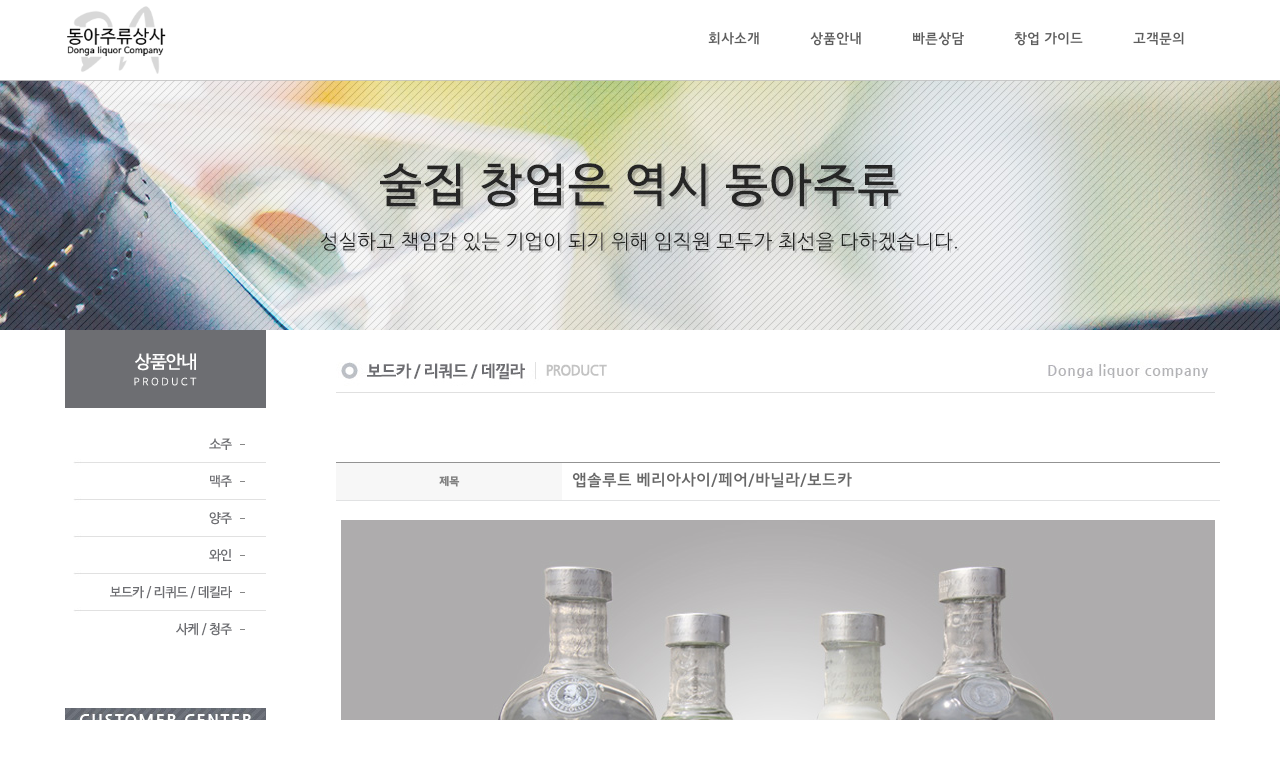

--- FILE ---
content_type: text/html
request_url: http://jjdonga.com/default/02/05.php?com_board_basic=read_form&com_board_idx=29&&com_board_search_code=&com_board_search_value1=&com_board_search_value2=&com_board_page=&&com_board_id=24&&com_board_id=24
body_size: 6247
content:
<!DOCTYPE html>
<html xmlns="http://www.w3.org/1999/xhtml" xml:lang="ko" lang="ko">
<head>
    <meta name="viewport" content="width=device-width, initial-scale=1"> 
    <meta http-equiv="X-UA-Compatible" content="IE=11">
    <meta http-equiv="Content-Type" content="text/html; charset=euc-kr">
    <meta http-equiv="imagetoolbar" content="no">
    <title>동아주류상사 ㅣ Donga liquor company</title>
    <link href="/default/inc/style.css" rel="stylesheet">
    <link href="../img/vdata/inc/s.slider.css" rel="stylesheet" />
    <link href="/default/inc/custom.css" rel="stylesheet">

</head>
<body>
<div id="vwrap">
<!--menu-->
<div id="vmw">
  <div class="inner">  
<div class="mobile_only ">
   <div class="open"></div>
   <div class="close"></div>
</div>


<ul class="mobile_menu">
 <li><img src="../img/section/logo.png" alt="로고" ></li>
 <li>
  <p class="sub_open1 sub_open">회사소개</p>
  <ul class="sub_mobile_menu1 sub_mobile_menu">
   <li><a href="../01/01.php">인사말</a></li>
   <li><a href="../01/02.php">오시는길</a></li>
  </ul>
 </li>
 <li>
  <p class="sub_open2 sub_open">상품안내</p>
  <ul class="sub_mobile_menu2 sub_mobile_menu">
   <li><a href="../02/01.php">소주</a></li>
   <li><a href="../02/02.php">맥주</a></li>
   <li><a href="../02/03.php">양주</a></li>
   <li><a href="../02/04.php">와인</a></li>
   <li><a href="../02/05.php">보드카/리쿼드/데낄라</a></li>
   <li><a href="../02/06.php">사케/청주</a></li>
  </ul>
 </li>
 <li><a href="../03/01.php">빠른상담</a></li>
 <li>
 <p class="sub_open3 sub_open">창업가이드</p>
  <ul class="sub_mobile_menu3
 sub_mobile_menu">
   <li><a href="../04/01.php">창업가이드</a></li>
   <li><a href="../04/02.php">신규가입자와 세금</a></li>
   <li><a href="../04/03.php">영업허가와 사업자등록</a></li>
  </ul>
 </li>
 <li><a href="../05/01.php">고객문의</a></li>
</ul>




   <h1 class="logo">
    <a href="../00/01.php">
     <img src="../img/section/logo.png" alt="로고" >
    </a>
   </h1>
    <!-----------gnb--------------->
     <div id="vmenu">
      <ul class="top_menu">
       <li>
        <a href="../01/01.php">회사소개</a>
        <ul class="sub">
         <li><a href="../01/01.php">인사말</a></li>
         <li><a href="../01/02.php">오시는길</a></li>
        </ul>
       </li>
       <li>
        <a href="../02/01.php">상품안내</a>
        <ul class="sub">
         <li><a href="../02/01.php">소주</a></li>
         <li><a href="../02/02.php">맥주</a></li>
         <li><a href="../02/03.php">양주</a></li>
         <li><a href="../02/04.php">와인</a></li>
         <li><a href="../02/05.php">보드카/리쿼드/데낄라</a></li>
         <li><a href="../02/06.php">사케/청주</a></li>
        </ul>
       </li>
       <li><a href="../03/01.php">빠른상담</a></li>
       <li>
         <a href="../04/01.php">창업 가이드</a>
        <ul class="sub">
         <li><a href="../04/01.php">창업 가이드</a></li>
         <li><a href="../04/02.php">신규사업자와 세금</a></li>
         <li><a href="../04/03.php">영업허가와 사업자등록</a></li>
        </ul>
       </li>
       <li><a href="../05/01.php">고객문의</a></li>
      </ul>
     </div>
   <!-----------gnb end--------------->
  </div>
</div>
<!--menu end-->
<!--visual-->
<div class="svisual">
    <ul class="bxslider">
        <li style=" background:url(../img/vdata/images/sv_01.jpg) no-repeat center 0;"></li>
    </ul>
</div>
<!--visual end-->
<!--content--->
<div id="sub_wrap"  class="sub_02">
<div id="sub_manu_wrap">
<h2 class="sub_manu"><img src="../img/vdata/images/btn_02.png" alt="" border="0" usemap="#sub_menu" >
  <map name="sub_menu" id="sub_menu">
    <area shape="rect" coords="9,276,191,310" href="06.php" target="_self" alt="" onFocus="this.blur()"; >
    <area shape="rect" coords="8,241,190,275" href="05.php" target="_self" alt="" onFocus="this.blur()"; >
    <area shape="rect" coords="23,204,189,239" href="04.php" target="_self" alt="" onFocus="this.blur()"; >
    <area shape="rect" coords="22,168,188,203" href="03.php" target="_self" alt="" onFocus="this.blur()"; >
    <area shape="rect" coords="20,133,186,168" href="02.php" target="_self" alt="" onFocus="this.blur()"; >
    <area shape="rect" coords="15,90,185,129" href="01.php" target="_self" alt="" onFocus="this.blur()";>
  </map>
</h2>
<div class="cs_sub"><img src="../img/vdata/images/cs_sub.jpg" alt=""></div>
</div>
<h3 class="sub_tt"><img src="../img/vdata/images/tt_0205.jpg" alt=""></h3>

<div class="sub_menu menu2">
<li><a href="../02/01.php">소주</a></li>
<li><a href="../02/02.php">맥주</a></li>
<li><a href="../02/03.php">양주</a></li>
</div>
<div class="sub_menu menu2">
<li><a href="../02/04.php">와인</a></li>
<li class="active"><a href="../02/05.php">보드카</a></li>
<li><a href="../02/06.php">사케</a></li>
</div>



<div id="board_content">
<ul>
<li><!-- 게시판 시작 -->
<link rel="StyleSheet" href="/bizdemo23388/inc/board/board_24.css" type="text/css">
<script language="javascript" src="/cjs/board.js?com_board_id=24&template=bizdemo23388"></script>
<table border="0" cellspacing="0" cellpadding="0" width="100%" bgcolor="#FFFFFF" background="">
 <tr>
  <!-- 목록 - 이미지(왼쪽) -->
  
  <!-- //목록 - 이미지(왼쪽)  -->
  <td valign='top'>
<div class="top_line"></div>
   <table border='0' cellpadding='0' cellspacing='0' width='100%' style='border-collapse:collapse' bordercolor='#e5e5e5' class="board view_product">
   <!-- 내용 -->
    <style type="text/css">p{margin:0}</style><meta http-equiv='Content-Type' content='text/html; charset=ks_c_5601-1987'>
<style type="text/css">
/*
   .board_bgcolor 테이블 제목 컬럼 스타일 지정
   .board_desc    테이블 제목 옆 내용 컬럼 스타일 지정
   $com_board.table_size :: 관리자가 지정한 전체 테이블 사이즈
   .board_description 콘텐츠 내용 스타일을 지정
*/
p{
    margin:0;
    padding:0;
}
.board_bgcolor
{
  /*width:107px;*/
  width:20%;
  text-align:center;
}
.board_desc
{
	padding:3 0 3 10;
	line-height:150%;
	/*width:-7px;*/
    width:80%;
	text-align:left;
	padding-left:5px;
}
.board_description
{
	    overflow:hidden;
        word-break:break-all;
}
#post_area{
	width:100%;
	padding:5px;
    word-spacing:0pt;
    word-break:break-all;
}
</style>
						<tr height="30">
				<td class="board_bgcolor">
									<font style="color:#818181;font-size:11px;font-weight:bold;">제목</font>
								</td>
				<td class="board_desc">
					                                                    앱솔루트 베리아사이/페어/바닐라/보드카
                                            				</td>
			</tr>
					<!-- 글 내용 -->
		<tr height="30">
			<td colspan="2" class="board_description" width="100%" height="100px">
				<div id="post_area">
					<br><img hspace="5" vspace="0" src="/bizdemo23388/component/board/board_24/u_image/29/20160402190300_627275523.jpg" style="width: 874px; height: 600px;"><br><br><br>
				</div>
				<script type="text/javascript">
				<!--
				/**
				 * 이미지 테이블크기와 맞쳐 재조정
				 */
				function resizeImage()
				{
					var img_max_width = 615;
                    var use_origin_img = 'Y';
                    if(use_origin_img == 'N') {
                        return;
                    }
					var imgObj = document.getElementById("post_area").getElementsByTagName("img");
					var osrc;
					for (i = 0; i<imgObj.length; i++)
					{
						/*pNode = imgObj[i].parentNode;
						var imgContainer = document.createElement("<div>");
						pNode.insertBefore(imgContainer, imgObj[i]);
						imgContainer.appendChild(imgObj[i]);
						osrc = imgObj[i].src;*/

						if(imgObj[i].width > img_max_width)
						{
							imgObj[i].style['width'] = img_max_width;
							imgObj[i].style['height'] = 'auto';
						}

                        if( imgObj[i].parentNode.tagName != "A" )
                        {
                            imgObj[i].style.cursor  = "pointer";
                            imgObj[i].onclick = function(){	showPicture(this);	}
                        }

						/*imgContainer.style.marginBottom = "0px";

													imgObj[i].style.cursor  = "pointer";
												// declare onclick event
						if( imgObj[i].parentNode.tagName == "div" )
						{
							if( imgObj[i].parentNode.parentNode.tagName == "A" )
							{
								imgObj[i].onclick = function()
								{
									if( this.parentNode.parentNode.target != "_blank" ){
										location.href = this.parentNode.parentNode.href;
									}
								};
							}
							else{
																imgObj[i].onclick = function(){	showPicture(this);	}
															}
						}
						else if( imgObj[i].parentNode.tagName != "A" )
						{
														imgObj[i].onclick = function(){	showPicture(this);	}
													}*/
					}

					document.getElementById("post_area").style.visibility = "visible";
				}

				/**
				 * 팝업 이미지
				 */
				 function showPicture(obj) {

				  var imgObj = new Image();
				  imgObj.src = obj.src;
				  var wopt = "scrollbars=yes,status=no,resizable=no";
				  wopt += ",width=" + imgObj.width;
				  wopt += ",height=" + imgObj.height;
				  var wbody = "<script language='javascript'>";
				  wbody += "function finalResize(){";
				  wbody += "  var oBody=document.body;";
				  wbody += "  var oImg=document.images[0];";
				  wbody += "  var xdiff=oImg.width-oBody.clientWidth;";
				  wbody += "  var ydiff=oImg.height-oBody.clientHeight-20;";
				  wbody += "  window.resizeBy(xdiff,ydiff);";
				  wbody += "}";
				  wbody += "</"+"script>";
				  wbody += "<body  oncontextmenu='return false' ondragstart='return false' onselectstart='return false' onLoad='finalResize()' style='margin:0;background:#000000' >";
				  wbody += "<a href='javascript:window.close()' oncontextmenu='return false'><img src='" + obj.src + "' border=0  alt=''></a>";
				  wbody += "</body>";
				  winResult = window.open("about:blank","",wopt);
				  winResult.document.open("text/html", "replace");
				  winResult.document.write(wbody);
				  winResult.document.close();
				  return;
				}

				/**
				 * 함수 실행
				 */
				window.onload = function()
				{
					resizeImage();
				}
			//-->
			</script>
			</td>
		</tr>
	



   <!-- //내용 -->
   </table>
   <table border='0' cellpadding='0' cellspacing='0' width='100%'>
    <tr><td height='20'></td></tr>
   </table>
   <!-- 게시물 평가 -->
   
   <!--// 게시물 평가 -->
   <!-- 댓글 쓰기 -->
   
   <!-- //댓글 쓰기 -->
   <!-- 댓글 목록 -->
   
   <!-- //댓글 목록 -->
   <table border='0' cellpadding='0' cellspacing='0' width='100%'>
    <tr><td><br></td></tr>
   </table>
   <table border='0' cellpadding='0' cellspacing='0' width='100%'>
    <tr><td height='1' bgcolor='#E5E5E5'></td></tr>
   </table>
   <table border='0' cellpadding='0' cellspacing='0' align='center' width='100%'>
    <tr>
     <td class='bbsnewf5' height='34' align='center' width='50%'>
     <!-- 목록 - 버튼 -->
      <!-- 이전 다음  -->
<table border='0' cellpadding='0' cellspacing='0' align='center' width='100%'>
<tr>
	<td class='bbsnewf5' height='34' align='left' width='50%' style="border:0px">
				    <a href="/default/02/05.php?&com_board_search_code=&com_board_search_value1=&com_board_search_value2=&com_board_page=&&com_board_id=24&"><img src="/bizdemo23388/img/component/board/board_24/list.gif" border='0' align='absmiddle' alt=''></a>
					</td>
</tr>
</table>
<!-- 이전 다움  -->
     <!-- //목록 - 버튼 -->
     </td>
     <td align='right' width='50%'>
       <!-- 추천하기 -->
        <!-- 수정하기 -->
       <!-- 삭제하기 -->
       <!-- 답글쓰기 -->
      <a href='javascript:alert("게시판 작성 권한이 없습니다.")' style='display:none'><img alt='' src='/bizdemo23388/img/component/board/board_24/write.gif' border='0' /></a> <!-- 글쓰기 -->
     </td>
    </tr>
   </table>
   <table width="100%"  border="0" cellspacing="0" cellpadding="0">
  <tr>
    <td height="40"></td>
  </tr>
</table>
  </td>
  <!-- 목록 - 이미지(오른쪽) -->
  
  <!-- //목록 - 이미지(오른쪽)  -->
 </tr>
</table>
<!-- 목록 - 리스트 -->

<div class="pc_only">
    <!-- 게시판 시작 -->
<link rel="StyleSheet" href="/bizdemo23388/inc/board/board_24.css" type="text/css">
<script language="javascript" src="/cjs/board.js?com_board_id=24&template=bizdemo23388"></script>

<table border="0" cellspacing="0" cellpadding="0" width="100%" bgcolor="#FFFFFF" background="">
 <tr>
  <td>
   <!-- 카테고리 -->
   
   <!-- //카테고리 -->

   <table border="0" cellpadding="0" cellspacing="0" style="border-collapse:collapse" width="100%" bordercolor="#E5E5E5" class="board">
   <!-- 내용 -->
    
	
		<!-- 갤러리형 -->


			<tr valign='top'>
				<td valign='bottom' align='center' width='33%' >
					<table border='0' cellpadding='0' cellspacing='0' width='100%'>
						<tr>

						
						
							<td valign="top" align="center" class='bbsnewf5' style='word-break:break-all;'><!-- overflow:auto; -->
							<table width="100%" border="0" cellspacing="0" cellpadding="0">
																<tr>
									<td valign="bottom" align="center">
																					<a href='/default/02/05.php?com_board_basic=read_form&com_board_idx=33&&com_board_search_code=&com_board_search_value1=&com_board_search_value2=&com_board_page=&&com_board_id=24&&com_board_id=24'><img alt='' src='/bizdemo23388/component/board/board_24/u_image/33/20160402201108_1986913757.jpg' width='255' height='175' border='0'></a>
																			</td>
								</tr>
																<tr>
									<td class="gallery_subject" style="text-align:center">
																			<a href='/default/02/05.php?com_board_basic=read_form&com_board_idx=33&&com_board_search_code=&com_board_search_value1=&com_board_search_value2=&com_board_page=&&com_board_id=24&&com_board_id=24'><span class='gallery_title'>크라켄</span>    </a><br>
																																													</td>
								</tr>
								<tr>
									<td class="gallery_etc" style="text-align:center;">
									 																		</td>
								</tr>
															</table>
							</td>

						
						</tr>
					</table>
				</td>

			
			
	
		<!-- 갤러리형 -->


			
				<td valign='bottom' align='center' width='33%' >
					<table border='0' cellpadding='0' cellspacing='0' width='100%'>
						<tr>

						
						
							<td valign="top" align="center" class='bbsnewf5' style='word-break:break-all;'><!-- overflow:auto; -->
							<table width="100%" border="0" cellspacing="0" cellpadding="0">
																<tr>
									<td valign="bottom" align="center">
																					<a href='/default/02/05.php?com_board_basic=read_form&com_board_idx=32&&com_board_search_code=&com_board_search_value1=&com_board_search_value2=&com_board_page=&&com_board_id=24&&com_board_id=24'><img alt='' src='/bizdemo23388/component/board/board_24/u_image/32/20160402200343_89308015.jpg' width='255' height='175' border='0'></a>
																			</td>
								</tr>
																<tr>
									<td class="gallery_subject" style="text-align:center">
																			<a href='/default/02/05.php?com_board_basic=read_form&com_board_idx=32&&com_board_search_code=&com_board_search_value1=&com_board_search_value2=&com_board_page=&&com_board_id=24&&com_board_id=24'><span class='gallery_title'>깔루아 12</span>    </a><br>
																																													</td>
								</tr>
								<tr>
									<td class="gallery_etc" style="text-align:center;">
									 																		</td>
								</tr>
															</table>
							</td>

						
						</tr>
					</table>
				</td>

			
			
	
		<!-- 갤러리형 -->


			
				<td valign='bottom' align='center' width='33%' >
					<table border='0' cellpadding='0' cellspacing='0' width='100%'>
						<tr>

						
						
							<td valign="top" align="center" class='bbsnewf5' style='word-break:break-all;'><!-- overflow:auto; -->
							<table width="100%" border="0" cellspacing="0" cellpadding="0">
																<tr>
									<td valign="bottom" align="center">
																					<a href='/default/02/05.php?com_board_basic=read_form&com_board_idx=31&&com_board_search_code=&com_board_search_value1=&com_board_search_value2=&com_board_page=&&com_board_id=24&&com_board_id=24'><img alt='' src='/bizdemo23388/component/board/board_24/u_image/31/20160402193755_1444485228.jpg' width='255' height='175' border='0'></a>
																			</td>
								</tr>
																<tr>
									<td class="gallery_subject" style="text-align:center">
																			<a href='/default/02/05.php?com_board_basic=read_form&com_board_idx=31&&com_board_search_code=&com_board_search_value1=&com_board_search_value2=&com_board_page=&&com_board_id=24&&com_board_id=24'><span class='gallery_title'>예거 마이스터</span>    </a><br>
																																													</td>
								</tr>
								<tr>
									<td class="gallery_etc" style="text-align:center;">
									 																		</td>
								</tr>
															</table>
							</td>

						
						</tr>
					</table>
				</td>

			</tr>
			
	
		<!-- 갤러리형 -->


			<tr valign='top'>
				<td valign='bottom' align='center' width='33%' >
					<table border='0' cellpadding='0' cellspacing='0' width='100%'>
						<tr>

						
						
							<td valign="top" align="center" class='bbsnewf5' style='word-break:break-all;'><!-- overflow:auto; -->
							<table width="100%" border="0" cellspacing="0" cellpadding="0">
																<tr>
									<td valign="bottom" align="center">
																					<a href='/default/02/05.php?com_board_basic=read_form&com_board_idx=30&&com_board_search_code=&com_board_search_value1=&com_board_search_value2=&com_board_page=&&com_board_id=24&&com_board_id=24'><img alt='' src='/bizdemo23388/component/board/board_24/u_image/30/20160402190905_843567694.jpg' width='255' height='175' border='0'></a>
																			</td>
								</tr>
																<tr>
									<td class="gallery_subject" style="text-align:center">
																			<a href='/default/02/05.php?com_board_basic=read_form&com_board_idx=30&&com_board_search_code=&com_board_search_value1=&com_board_search_value2=&com_board_page=&&com_board_id=24&&com_board_id=24'><span class='gallery_title'>엑스레이티드</span>    </a><br>
																																													</td>
								</tr>
								<tr>
									<td class="gallery_etc" style="text-align:center;">
									 																		</td>
								</tr>
															</table>
							</td>

						
						</tr>
					</table>
				</td>

			
			
	
		<!-- 갤러리형 -->


			
				<td valign='bottom' align='center' width='33%' >
					<table border='0' cellpadding='0' cellspacing='0' width='100%'>
						<tr>

						
						
							<td valign="top" align="center" class='bbsnewf5' style='word-break:break-all;'><!-- overflow:auto; -->
							<table width="100%" border="0" cellspacing="0" cellpadding="0">
																<tr>
									<td valign="bottom" align="center">
																					<a href='/default/02/05.php?com_board_basic=read_form&com_board_idx=29&&com_board_search_code=&com_board_search_value1=&com_board_search_value2=&com_board_page=&&com_board_id=24&&com_board_id=24'><img alt='' src='/bizdemo23388/component/board/board_24/u_image/29/20160402190300_627275523.jpg' width='255' height='175' border='0'></a>
																			</td>
								</tr>
																<tr>
									<td class="gallery_subject" style="text-align:center">
																			<a href='/default/02/05.php?com_board_basic=read_form&com_board_idx=29&&com_board_search_code=&com_board_search_value1=&com_board_search_value2=&com_board_page=&&com_board_id=24&&com_board_id=24'><span class='gallery_title'>앱솔루트 베리아사이/페어/바닐라/보드카</span>    </a><br>
																																													</td>
								</tr>
								<tr>
									<td class="gallery_etc" style="text-align:center;">
									 																		</td>
								</tr>
															</table>
							</td>

						
						</tr>
					</table>
				</td>

			
			
	
		<!-- 갤러리형 -->


			
				<td valign='bottom' align='center' width='33%' >
					<table border='0' cellpadding='0' cellspacing='0' width='100%'>
						<tr>

						
						
							<td valign="top" align="center" class='bbsnewf5' style='word-break:break-all;'><!-- overflow:auto; -->
							<table width="100%" border="0" cellspacing="0" cellpadding="0">
																<tr>
									<td valign="bottom" align="center">
																					<a href='/default/02/05.php?com_board_basic=read_form&com_board_idx=28&&com_board_search_code=&com_board_search_value1=&com_board_search_value2=&com_board_page=&&com_board_id=24&&com_board_id=24'><img alt='' src='/bizdemo23388/component/board/board_24/u_image/28/20160402185339_1781484185.jpg' width='255' height='175' border='0'></a>
																			</td>
								</tr>
																<tr>
									<td class="gallery_subject" style="text-align:center">
																			<a href='/default/02/05.php?com_board_basic=read_form&com_board_idx=28&&com_board_search_code=&com_board_search_value1=&com_board_search_value2=&com_board_page=&&com_board_id=24&&com_board_id=24'><span class='gallery_title'>스미노프 그린애플</span>    </a><br>
																																													</td>
								</tr>
								<tr>
									<td class="gallery_etc" style="text-align:center;">
									 																		</td>
								</tr>
															</table>
							</td>

						
						</tr>
					</table>
				</td>

			</tr>
			
	
		<!-- 갤러리형 -->


			<tr valign='top'>
				<td valign='bottom' align='center' width='33%' >
					<table border='0' cellpadding='0' cellspacing='0' width='100%'>
						<tr>

						
						
							<td valign="top" align="center" class='bbsnewf5' style='word-break:break-all;'><!-- overflow:auto; -->
							<table width="100%" border="0" cellspacing="0" cellpadding="0">
																<tr>
									<td valign="bottom" align="center">
																					<a href='/default/02/05.php?com_board_basic=read_form&com_board_idx=27&&com_board_search_code=&com_board_search_value1=&com_board_search_value2=&com_board_page=&&com_board_id=24&&com_board_id=24'><img alt='' src='/bizdemo23388/component/board/board_24/u_image/27/20160402184859_332460527.jpg' width='255' height='175' border='0'></a>
																			</td>
								</tr>
																<tr>
									<td class="gallery_subject" style="text-align:center">
																			<a href='/default/02/05.php?com_board_basic=read_form&com_board_idx=27&&com_board_search_code=&com_board_search_value1=&com_board_search_value2=&com_board_page=&&com_board_id=24&&com_board_id=24'><span class='gallery_title'>봄베이 사파이어</span>    </a><br>
																																													</td>
								</tr>
								<tr>
									<td class="gallery_etc" style="text-align:center;">
									 																		</td>
								</tr>
															</table>
							</td>

						
						</tr>
					</table>
				</td>

			
			
	
		<!-- 갤러리형 -->


			
				<td valign='bottom' align='center' width='33%' >
					<table border='0' cellpadding='0' cellspacing='0' width='100%'>
						<tr>

						
						
							<td valign="top" align="center" class='bbsnewf5' style='word-break:break-all;'><!-- overflow:auto; -->
							<table width="100%" border="0" cellspacing="0" cellpadding="0">
																<tr>
									<td valign="bottom" align="center">
																					<a href='/default/02/05.php?com_board_basic=read_form&com_board_idx=26&&com_board_search_code=&com_board_search_value1=&com_board_search_value2=&com_board_page=&&com_board_id=24&&com_board_id=24'><img alt='' src='/bizdemo23388/component/board/board_24/u_image/26/20160402183345_1066734503.jpg' width='255' height='175' border='0'></a>
																			</td>
								</tr>
																<tr>
									<td class="gallery_subject" style="text-align:center">
																			<a href='/default/02/05.php?com_board_basic=read_form&com_board_idx=26&&com_board_search_code=&com_board_search_value1=&com_board_search_value2=&com_board_page=&&com_board_id=24&&com_board_id=24'><span class='gallery_title'>바카디 리몬/빅애플/피치레드</span>    </a><br>
																																													</td>
								</tr>
								<tr>
									<td class="gallery_etc" style="text-align:center;">
									 																		</td>
								</tr>
															</table>
							</td>

						
						</tr>
					</table>
				</td>

			
			
	
		<!-- 갤러리형 -->


			
				<td valign='bottom' align='center' width='33%' >
					<table border='0' cellpadding='0' cellspacing='0' width='100%'>
						<tr>

						
						
							<td valign="top" align="center" class='bbsnewf5' style='word-break:break-all;'><!-- overflow:auto; -->
							<table width="100%" border="0" cellspacing="0" cellpadding="0">
																<tr>
									<td valign="bottom" align="center">
																					<a href='/default/02/05.php?com_board_basic=read_form&com_board_idx=25&&com_board_search_code=&com_board_search_value1=&com_board_search_value2=&com_board_page=&&com_board_id=24&&com_board_id=24'><img alt='' src='/bizdemo23388/component/board/board_24/u_image/25/20160402183316_303345948.jpg' width='255' height='175' border='0'></a>
																			</td>
								</tr>
																<tr>
									<td class="gallery_subject" style="text-align:center">
																			<a href='/default/02/05.php?com_board_basic=read_form&com_board_idx=25&&com_board_search_code=&com_board_search_value1=&com_board_search_value2=&com_board_page=&&com_board_id=24&&com_board_id=24'><span class='gallery_title'>바카디 12</span>    </a><br>
																																													</td>
								</tr>
								<tr>
									<td class="gallery_etc" style="text-align:center;">
									 																		</td>
								</tr>
															</table>
							</td>

						
						</tr>
					</table>
				</td>

			</tr>
			</table>








<table border='0' cellpadding='0' cellspacing='0' width='100%'>
   <!-- //내용 -->
   </table>

   <!-- 페이징 -->
   <table border="0" cellpadding="0" cellspacing="0" align="center" width="100%">
    <tr>
     <td width='62'></td>
     <td height="34" align="center" class="paging">
      &nbsp;&nbsp;<b>1</b>&nbsp;&nbsp;&nbsp;<a href='/default/02/05.php?&com_board_search_code=&com_board_search_value1=&com_board_search_value2=&com_board_page=&&com_board_id=24&&com_board_category_code=&com_board_search_code=&com_board_search_value1=&com_board_search_value2=&com_board_page=2'>2</a>&nbsp;&nbsp;&nbsp;<a href='/default/02/05.php?&com_board_search_code=&com_board_search_value1=&com_board_search_value2=&com_board_page=&&com_board_id=24&&com_board_category_code=&com_board_search_code=&com_board_search_value1=&com_board_search_value2=&com_board_page=3'>3</a>&nbsp;
     </td>
     <td width='62' align='right'>
     <!-- 글쓰기 -->
      
     <!-- //글쓰기 -->
     </td>
    </tr>
    <tr><td colspan='3' height='1' bgcolor="#E5E5E5"></td></tr>
    <tr><td colspan='3' height='15' ></td></tr>
   </table>
   <!-- //페이징 -->

   <!-- 검색 -->
   <div id="ext_search" style="text-align:left">
<div id="ext_search" style="text-align:left">
	<table id="search_table" border="0" cellspacing="0" cellpadding="2">
	<form name='com_board_search' method='post' action='/default/02/05.php?com_board_category_code=&&' onsubmit="return FormCheck.init('com_board_search')">
	  <tr>
		<td class="est_cate_cell">
			<select title="select" name='com_board_search_code' class="cateform" align='absmiddle' onchange='sel_search();'>
				<option value='subject' >제목</option><option value='description' >내용</option>
			</select>
		</td>
		<td class="est_keyword_cell">
			<div id='search_display1' style='display:block;'>
				<input title="input" alt="" type='text' class="keywordform" align='absmiddle' name='com_board_search_value' chk="y" msg="검색어" kind="" />
			</div>
			<div id='search_display2' style='display:none;'>
				<input title="input" alt="" type='text' class="dateform" align='absmiddle' name='com_board_search_value1' value='2026-01-28' />&nbsp;~&nbsp;
				<input title="input" alt="" type='text' class="dateform" align='absmiddle' name='com_board_search_value2' value='2026-01-28' />
			</div>
		</td>
		<td class="est_btn_cell">
			<input title="input" alt="" type='image' src='/bizdemo23388/img/component/board/board_24/search.gif' border='0' align='absmiddle'>
		</td>
	  </tr>
	</form>
	</table>
</div>
<!-- 검색 자바스크립트 구문 시작 -->

<!-- 검색 자바스크립트 구문 끝 -->
   <!-- //검색 -->
  </td>
 </tr>
</table>
<!-- 게시판 끝 -->

</div>
<!-- //목록 - 리스트  -->
<!-- 슬라이드 -->

<!-- // 슬라이드 -->
<!-- 게시판 끝 --></li>
<li class="b_height"></li>
</ul>
</div>
</div>
<!--content end--->
<!--footer-->
<div id="vfooter">
<a href="../member/login.php" target="_self" class="admin"><span class="frd"><img src="../img/section/hd_ico4_o.png"></span>관리자</a>



    <img src="../img/vdata/images/copy.jpg" border="0" usemap="#social" alt="">
<map name="social" id="social">
  <area shape="rect" coords="128,118,293,142" href="../02/06.php" target="_self" alt="" onFocus="this.blur()" ;>
  <area shape="rect" coords="127,95,292,119" href="../02/05.php" target="_self" alt="" onFocus="this.blur()" ;>
  <area shape="rect" coords="252,69,292,94" href="../02/04.php" target="_self" alt="" onFocus="this.blur()" ;>
  <area shape="rect" coords="210,68,250,93" href="../02/03.php" target="_self" alt="" onFocus="this.blur()" ;>
<area shape="rect" coords="622,33,696,57" href="../05/01.php" target="_self" alt="" onFocus="this.blur()" ;>
<area shape="rect" coords="481,32,569,56" href="../04/01.php" target="_self" alt="" onFocus="this.blur()" ;>
<area shape="rect" coords="331,32,456,57" href="../03/01.php" target="_self" alt="" onFocus="this.blur()" ;>
<area shape="rect" coords="174,30,248,54" href="../02/01.php" target="_self" alt="" onFocus="this.blur()" ;>
<area shape="rect" coords="8,33,82,57" href="../01/01.php" target="_self" alt="" onFocus="this.blur()" ;>
<area shape="rect" coords="616,70,690,94" href="../05/01.php" target="_self" alt="" onFocus="this.blur()" ;>
<area shape="rect" coords="483,71,571,95" href="../04/01.php" target="_self" alt="" onFocus="this.blur()" ;>
<area shape="rect" coords="328,69,446,96" href="../03/01.php" target="_self" alt="" onFocus="this.blur()" ;>
<area shape="rect" coords="171,68,211,93" href="../02/02.php" target="_self" alt="" onFocus="this.blur()" ;>
<area shape="rect" coords="122,69,171,92" href="../02/01.php" target="_self" alt="" onFocus="this.blur()" ;>
<area shape="rect" coords="10,96,84,120" href="../01/02.php" target="_self" alt="" onFocus="this.blur()" ;>
<area shape="rect" coords="11,69,85,93" href="../01/01.php" target="_self" alt="" onFocus="this.blur()" ;>
</map></div>
</div>

<div class="mobile_ft mobile">
<div class="address">
 <dl>
  <dt>회사명</dt>
  <dd><span>회사명</span>(유) 동아주류상사</dd>
 </dl>
 <dl>
  <dt>대표이사</dt>
  <dd><span>대표</span>류인</dd>
 </dl>
 <dl>
  <dt>대표전화</dt>
  <dd><span>대표전화</span>063-284-3159(7087)</dd>
 </dl>
 <dl>
  <dt>사업자등록번호</dt>
  <dd><span>사업자등록번호</span>402-81-01806</dd>
 </dl>
 <dl>
  <dt>주소</dt>
  <dd><span>주소</span>전북 전주시 완산구 장교마을길 43-5(평화동 3가 743-1)</dd>
 </dl>
</div>
<div class="copy">COPYRIGHT(C)2016 Donga liquor company. ALL RIGHT RESERVED</div>
</div>

<script type='text/javascript' src='http://code.jquery.com/jquery-1.8.0.min.js'></script>
<script src="../img/vdata/inc/slider.js"></script>
<script src="../img/vdata/inc/vjs.js"></script>
<script src="../inc/mobile.js"></script>
</body>
</html>
<!--footer end-->
<script language="javascript" type="text/javascript" src="/cjs/javascript.lib.js?date=1721110582"></script>

<script language="javascript" src="/cjs/board.js"></script>

            <script type="text/javascript">
            var JsHost = (("https:" == document.location.protocol) ? "https://" : "http://");
            var sTime = new Date().getTime();
            document.write(unescape("%3Cscript id='log_script' src='" + JsHost + "blg-jsk.cafe24.com/weblog.js?uid=andero01&t=" + sTime + "' type='text/javascript'%3E%3C/script%3E"));
            </script>
        

--- FILE ---
content_type: text/html
request_url: http://jjdonga.com/default/img/vdata/inc/vjs.js
body_size: 406
content:
 $(document).ready(function() {
     var slider = $('.bxslider').bxSlider({
         mode: 'fade',
         auto: true,
         onSlideAfter: function($slideElement, oldIndex, newIndex) {
             slider.startAuto();
         }
     });
 });


 function bluring() {
     if (event.srcElement.tagName == "A" || event.srcElement.tagName == "IMG") document.body.focus();
 }
 document.onfocusin = bluring;

--- FILE ---
content_type: text/html
request_url: http://jjdonga.com/default/inc/mobile.js
body_size: 448
content:
$( ".open" ).click(function() {
  $( ".mobile_menu" ).first().show( "fast", function showNext() {
    $( this ).next( ".mobile_menu" ).show( "fast", showNext );
    $(".inner .mobile_only").addClass("active");
    $("html").css({
     "overflow" : "hidden"
    });
  });
});
 
$( ".close" ).click(function() {
 $( ".mobile_menu" ).hide("fast");
 $(".inner .mobile_only").removeClass("active");
    $("html").css({
     "overflow" : "auto"
    });
});

$("p.sub_open1").click(function() {
 if ( $("p.sub_open1, li ul.sub_mobile_menu1").hasClass("active") ) {
        $("p.sub_open1, li ul.sub_mobile_menu1").removeClass("active"); 
    } else {
        $("p.sub_open1, li ul.sub_mobile_menu1").addClass("active"); //Add "active" class to selected tab
 }
});
$("p.sub_open2").click(function() {
 if ( $("p.sub_open2, li ul.sub_mobile_menu2").hasClass("active") ) {
        $("p.sub_open2, li ul.sub_mobile_menu2").removeClass("active"); 
    } else {
        $("p.sub_open2, li ul.sub_mobile_menu2").addClass("active"); //Add "active" class to selected tab
 }
});
$("p.sub_open3").click(function() {
 if ( $("p.sub_open3, li ul.sub_mobile_menu3").hasClass("active") ) {
        $("p.sub_open3, li ul.sub_mobile_menu3").removeClass("active"); 
    } else {
        $("p.sub_open3, li ul.sub_mobile_menu3").addClass("active"); //Add "active" class to selected tab
 }
});

    $(".click_top").on("click",function(e){
            $( 'html, body' ).stop().animate( { scrollTop : 0 }, 500 );
            return false
        });

--- FILE ---
content_type: text/css
request_url: http://jjdonga.com/default/inc/style.css
body_size: 3989
content:
@import url(http://fonts.googleapis.com/earlyaccess/jejugothic.css);
* {padding:0;margin:0; font-family: 'Jeju Gothic', sans-serif;}
html { overflow-y:scroll; }

body{background-image:url(../img/vdata/images/bg_color.jpg)}

body,th,td,textarea{ line-height:14px;}
img,fieldset{ border:0;}
li{ list-style:none;}
select,input{ font-family:verdana,'Apple Gothic',Arial;color:#000000;font-size:1.00em;}
address,em{ font-style:normal;}
button{ border:none;background:none;cursor:pointer;}
hr,legend{ display:none;}
p,h1,h2,h3,h4,h5,h6,form,input,ul,li,dl,dt,dd {margin:0;padding:0;}
a img {vertical-align:top;}
a:link{font-size:12px;color:#787878;text-decoration:none;}
a:visited{font-size:12px;color:#787878;text-decoration:none;}
a:hover{font-size:12px;color:#787878;text-decoration:none;}



/* visualplan */

#vwrap{padding-top:80px;}


#vmw{margin:0 auto; width:100%; height:80px; position:fixed; top:0;  z-index: 9999; background:rgba(255,255,255,0.8); border-bottom:1px solid rgba(0,0,0,0.2);}
#vmw .inner{width:1150px; margin:0 auto; position:relative;}
#vfooter{width:100%; height:172px;position:relative; text-align:center;background:url(../img/vdata/images/bg_ct_03.jpg) repeat-x; clear:both; font-size:0;}


/* 메인 컨텐츠 */

#m_cts_wrap0{margin:0 auto; width:1150px; height:53px; position:relative;}

#m_cts_wrap1{margin:0 auto; width:1150px; height:195px; position:relative;}
#mcb_n{float:left; width:330px; height:165px; padding-right:43px;}
#mcb_n li.ct{margin-top:16px;}

#mcb_g{float:left; width:906px; height:165px; padding-right:43px;}
#mcb_g li.ct{margin-top:17px;}

#mcb_cs{float:left; width:201px; height:165px;}

#m_cts_wrap2{margin:0 auto; width:1150px; height:365px; position:relative;}

/* --------- */

#sub_wrap{margin:0 auto; width:1150px;position:relative;}
#sub_manu_wrap{float:left; width:201px; padding:0 70px 0 0}
#cs_sub{float:left; width:201px;}

#sub_content{float:left; width:879px;text-align:center;position:relative;}
#sub_content li.b_height{display:block; height:70px;}

#board_content{float:left; width:879px;position:relative;}
#board_content li.b_height{display:block; height:70px;}


.logo{ float:left; width:120px;}
.logo img{height:70px;  margin-top: 5px;}
.mvisual{width:100%; height:522px; overflow:hidden; background-color:#333333; min-width:1150px; border-top:1px solid #d4d4d4;}
.svisual{width:100%; height:250px; overflow:hidden; background-color:#333333; min-width:1150px;}
.vtb{}
.sub_manu{float:left;}
.sub_tt{float:left;width:850px; height:132px; padding:0 0 0 0 }


/* menu */

#vmenu {float:right; margin:15px 0 0;}
ul.top_menu {position: relative;float: left;}
ul.top_menu a {display: block;}
ul.top_menu>li{float: left; position: relative; margin:0 5px; line-height:50px; padding:0 25px 15px 15px;}
ul.top_menu li a{display: block; font-size:14px; color:#5d5d5d;}
ul.top_menu li:hover>a{color:#ff4800;}
ul.top_menu li ul.sub {position: absolute;margin:0;left: 0;display:none;overflow: hidden; width:160px; top:65px; padding:5px; background:rgba(255,255,255,0.7); z-index:1;}
ul.top_menu li:hover ul.sub{display:block;} 
ul.top_menu li ul.sub li {background: transparent;padding: 0 0 0 0;  line-height:40px; border-bottom:1px solid rgba(0,0,0,0.1);  padding: 0 10px;}
ul.top_menu li ul.sub li:last-child{border-bottom:0;}
ul.top_menu li ul.sub li a {position: relative;top: 0;left: 0;padding: 0;display: block;}
ul.top_menu{zoom: 1;}
ul.top_menu:after{height: 0;visibility: hidden;content: ".";display: block;clear: both;}


/* --------- */



#wrap{width:100%;position:relative;text-align:center;}
#content_wrap{width:1114px;padding:0;position:relative;text-align:left;margin:0 auto;}
#content_wrap{*zoom:1;clear:both;}
#content_wrap:after{content:"";display:block;clear:both;}
.visual_area{height:149px;}
.side_nav{float:left;text-align:left;width:198px;margin:0 0 0 85px;_display:inline;}
.side_nav h2{margin:17px 0 0 0;border-bottom:3px solid #45abd7;height:54px;}
#footer_wrap{position:relative;width:100%;height:85px;position:relative;}
.content_footer{width:970px;position:relative;text-align:left;margin:0 auto;}
#topmenu{width:970px;height:85px;position:relative;text-align:left;margin:0 auto;}
#topmenu h1{position:absolute;margin:29px 0 0 10px;}
#topmenu .global_menu{position:absolute;right:0;top:14px;overflow:hidden;padding-right:30px;}
#topmenu .global_menu a{padding:0 3px 0 6px;margin-left:-1px;}
#topmenu .main_menu{position:absolute;left:214px;top:29px;vertical-align:top;padding:5px 0 0 29px;width:727px;height:56px;}
#topmenu .main_menu a{display:inline-block;vertical-align:top;}
#topmenu .main_menu .fst{width:139px;}
#topmenu .main_menu .snd{width:186px;}
#topmenu .main_menu .trd{width:135px;}
#topmenu .main_menu .fth{width:143px;}
#topmenu .main_menu .last{width:74px;}
#topmenu .sub_menu{position:absolute;top:60px;left:244px;height:22px;padding:0 11px 0 0;background:#2ba7dc;}
#topmenu .sub_menu a{position:relative;display:inline-block;margin:5px 0 0 0;padding:0 0 0 9px;vertical-align:top;}
#topmenu .company{top:60px;left:252px;}
#topmenu .business{top:60px;left:400px;}
#topmenu .products{top:60px;left:590px;}
#topmenu .customer{top:60px;left:687px;}
#topmenu .recruit{top:60px;left:773px;}
.content_footer {vertical-align:top;}
.content_footer .footer_logo{position:relative;top:18px;}
.content_footer .personal_link{position:relative;top:-22px;left:149px;}
.content_footer .address{position:relative;top:-11px;left:149px;}
.content_footer .family_site{position:absolute;right:0;margin:-55px 0 0 0;cursor:pointer;}
.content_footer .famliy_site_link{display:none;position:absolute;right:0;margin:-36px 0 0 0;width:126px;height:50px;border:1px solid #efefef;overflow-x:hidden;overflow-y:scroll;}
.content_footer .famliy_site_link a{display:inline-block;width:116px;text-decoration:none;padding:3px 0 0 10px;font-size:11px;font-family:dotum;}
.content_footer .famliy_site_link a:hover{background:#dedede;}
.content_footer .famliy_site_link{scrollbar-3dlight-color:#b4b4b4;scrollbar-arrow-color:#333333;scrollbar-base-color:#eeeeee;scrollbar-darkshadow-color:#ffffff;scrollbar-face-color:#eeeeee;scrollbar-highlight-color:#ffffff;scrollbar-shadow-color:#b4b4b4;}
.banner{padding:20px 0 0 0;}
.banner img{margin-bottom:10px;}
.content{float:left;width:696px;margin:0 10px 0 31px;padding:0 0 60px 0;}
.history{font-size:11px;font-family:dotum;color:#999999;margin:27px 0 0 0;text-align:right;}
.history img{vertical-align:-1px;}
.history .current{display:inline-block;color:#666666;padding:0 0 0 8px;}
.content h3{margin:0;height:43px;}
.content .whole_content{padding:40px 0 0 0;}
.quick{float:left;margin:68px 0 0 19px;}
.table_caption{width:100%;*zoom:1;clear:both;margin-bottom:4px;}
.table_caption:after{clear:both;content:"";display:block;}
.table_caption .title{float:left;}
.table_caption .per{float:right;font-size:11px;font-family:dotum;color:#666666;}
.table_caption.tab img {margin-right:1px;}
.table_01{width:100%;}
.table_01 th{border-top:3px solid #3caede;border-bottom:1px solid #7bbfdc; padding:7px 0 6px; font:bold 12px/1.3em verdana,'Apple Gothic',Arial; color:#3695be; text-align:center;}
.table_01 td{border-right:1px solid #d7e8ef;border-bottom:1px solid #d7e8ef;height:26px;font-size:12px;font-family:dotum;color:#666666;text-align:center;padding-top:5px;padding-bottom:5px;line-height:17px;}
.table_01 td.last {border-right:0}
.table_01 td.sub_title{background:#f8f8f8;}
.table_01 .left{text-align:left;padding-left:10px;}
.partners{padding:0;margin:43px 0 0 0;}
.partners table {margin-left:220px;}
.partners td{text-align:center;font-size:11px;font-family:dotum;color:#787878;width:157px;height:109px;vertical-align:top;}
.product{border-top:2px solid #45abd7;border-bottom:2px solid #45abd7;}
.product th {width:211px;text-align:left;padding:10px 0 10px 0;border-bottom:1px solid #e1ecf1;}
.product th img {border:4px solid #e1e3d8;}
.product td {vertical-align:top;padding:10px 0 10px 0;border-bottom:1px solid #e1ecf1;}
.product .title {font-weight:bold;font-size:13px;color:#333333;border-bottom:1px solid #45abd7;height:19px;}
.product .information {font-size:12px;font-family:dotum;color:#757575;line-height:17px;padding:10px 0 0 0;}
.product .last{border-bottom:0;}
.agreement_tle {float:left; margin:39px 25px 0 0;}
.agreement_list {list-style:none; float:left; width:446px; height:186px; margin:39px 0 0 0;}
.agreement_list p {float:left;width:210px;}
.agreement_list p img {margin-bottom:7px;}
.agreement {}
.agreement th {text-align:left;width:183px;vertical-align:top;}
.agreement td {font-size:11px;font-family:dotum;color:#787878;padding:0 0 29px 0;}
.sitemap{width:100%;}
.sitemap p{margin-bottom:2px;}
.sitemap td{vertical-align:top;}
.sitemap dl {width:141px;}
.sitemap dt {border-top:1px solid #ebebeb;padding:5px 0 5px 0;}
.sitemap .first {border-top:0;}
.sitemap dt a{font-family:dotum;font-size:12px;color:#333333;}
.sitemap dd {padding:0 0 5px 0;}
.sitemap .last{border-bottom:1px solid #ebebeb;}
.sitemap dd a{font-size:11px;font-family:dotum;color:#888888;}
}
/* 2011.12.22 */
.table_product    { width:100%; table-layout:fixed; border-top:2px #45abd7 solid; border-bottom:2px #45abd7 solid; }
.table_product td   { padding:10px 0; border-bottom:1px #e1ecf1 solid; font:12px/1.4em verdana,'Apple Gothic',Arial; color:#666; vertical-align:top; }
.table_product .tle   { padding:5px 0; font:bold 14px/1.3em verdana,'Apple Gothic',Arial; color:#222; border-bottom:1px #45abd7 solid; }
.table_product .txt   { display:block; height:62px; margin-top:8px; }
.item_border { border:4px #e1e3d8 solid; }
.mtle_01  { padding:0 0 0 20px; height:21px !important; margin:30px 0 0 0 !important; font:bold 13px/1.3em dotum; color:#222; }
.line_001  { padding-top:2px; }
.txt_001  { font:12px/1.4em dotum; color:#666; }
.list_01 li  { padding:0 0 2px 8px; font:12px/1.3em dotum; color:#666; }
.dbp   { height:180px; padding:0 0 0 240px; margin-top:30px; line-height:1.4em; color:#666; }
.dbp a  { display:inline-block; padding:3px 0; width:210px; font:bold 11px/1.2em dotum; letter-spacing:-1px; color:#555; }
.dbp a:hover  { font:bold 11px/1.2em dotum; text-decoration:none; color:#ff6600; }
.dbp_table  { width:100%; table-layout:fixed; }
.dbp_table th { vertical-align:top; text-align:left; font:bold 12px/1.4em verdana,'Apple Gothic',Arial; color:#2499d4; padding-bottom:25px; }
.dbp_table td { vertical-align:top; font:11px/1.4em dotum; color:#777; padding:0 0 25px 15px; }
.login_box    { border:1px #ebebeb solid; padding:40px 140px; text-align:center; margin-top:20px; font:12px/1.5em dotum; color:#555; }
.login_box .txt_01  { text-align:right; padding-right:10px; font:bold 12px/1.0em dotum; }
.login_box .box  { border:1px #cdcdcd solid; padding:2px 4px 0; height:19px; *height:21px; width:100%; background-color:#f6f6f6; }
.login_box .find   { border-top:1px #eaeaea solid; margin-top:25px; padding:25px 44px 0; text-align:right; font:11px/1.2em dotum; color:#777; }




.bxslider{position:relative;}
.bxslider .bx_inner{text-align:center; display:inline-block; position:absolute; top:50%; margin-top:-88px;}
.bxslider li h1{line-height:normal; font-size:18px; margin-bottom:50px; color:#fff;}
.bxslider li h2{line-height:normal;  font-size:50px; font-weight:normal; color:#fff; margin-bottom:20px; text-shadow:5px 5px 10px rgba(255,255,255,0.3);}
.bxslider li h3{line-height:20px;  font-size:15px; font-weight:normal; color:#fff;}

.bxslider li:nth-child(1) .bx_inner{right:13%;}
.bxslider li:nth-child(2) .bx_inner{left:13%;}


.box{position:relative;}
.box span.t{position:absolute; content:''; width:0%; height:20px; background:#ff4800; top:0; left:0; 
transition:.2s ease; -webkit-transition:.2s ease; -moz-transition:.2s ease; -webkit-transition-delay: .6s; -moz-transition-delay: .6s; transition-delay: .6s
}
.box:hover span.t{width:100%; transition-delay: .0s; -webkit-transition-delay: .0s ; -moz-transition-delay: .0s;}

.box span.r{position:absolute; content:''; width:20px; height:0%; background:#ff4800; top:0px; right:0; 
transition:.2s ease; -webkit-transition:.2s ease; -moz-transition:.2s ease; -webkit-transition-delay: .4s; -moz-transition-delay: .4s; transition-delay: .4s
}
.box:hover span.r{height:100%; -webkit-transition-delay: .2s; -moz-transition-delay: .2s; transition-delay: .2s}

.box span.b{position:absolute; content:''; width:0%; height:20px; background:#ff4800; bottom:0; right:0px; 
transition:.2s ease; -webkit-transition:.2s ease; -moz-transition:.2s ease; -webkit-transition-delay: .2s; -moz-transition-delay: .2s; transition-delay: .2s
}
.box:hover span.b{width:100%; -webkit-transition-delay: .4s; -moz-transition-delay: .4s; transition-delay: .4s}

.box span.l{position:absolute; content:''; width:20px; height:0px; background:#ff4800; bottom:0px; left:0; 
transition:.2s ease; -webkit-transition:.2s ease; -moz-transition:.2s ease; -webkit-transition-delay: .0s; -moz-transition-delay: .0s; transition-delay: .0s
}
.box:hover span.l{height:100%; -webkit-transition-delay: .6s; -moz-transition-delay: .6s; transition-delay: .6s}



.box a{position:relative; z-index:2;}



#section1{font-size:0; margin-top:2px; width:95%; margin: 0 auto;}
#section1 .box{width:calc(50% - 1px); height:300px; background:#ddd; display:inline-block; font-size:10px; text-align:center;}
#section1 .box a{display:block; width:100%; height:100%;}
#section1 .box.right{margin-left:1px; background:url("../img/section/section2_right.png") no-repeat center; background-size:cover;}
#section1 .box.left{margin-right:1px; background:url("../img/section/section2_left.png") no-repeat center; background-size:cover;}
#section1 .box h1{color:#fff; line-height:normal; font-size: 30px; font-weight:normal;  padding-top:125px; margin:0 0 10px;}
#section1 .box p{color:#fff; line-height:normal; font-size: 15px; font-weight:normal;}


#section2{margin:0 auto 60px;}
#section2 h1{text-align:center; margin:40px auto; font-size:16px; color:#333;}
#section2 #main_banner .carousel-inner{width:1260px; margin:0 auto;}

#section3{font-size:0; margin-top:2px; width:95%; margin:0 auto; border-bottom:2px solid #bbb;}
#section3 .box{width:calc(50% - 1px); display:inline-block; font-size:10px; text-align:left;}
#section3 .box a{display:block; width:80%; margin:35px auto; background:url(../img/section/arrow_r.png) no-repeat center right; background-size:8px;}
#section3 .box.right{border-left:1px solid #ddd }
#section3 .box.left{margin-right:1px;}
#section3 .box h1{color:#09631d; line-height:normal; font-size: 20px; font-weight:normal; display:inline-block; margin-right:10px;}
#section3 .box p{color:#bdbdbd; line-height:normal; font-size: 15px; font-weight:normal; display:inline-block; border-left: 1px solid #a9a9a9; padding-left: 10px; position: relative; top: -2px;}
#section3 .box a:hover h1{color:#ff4800;}


#section4{font-size:0; margin-top:2px; width:95%; margin:0 auto 40px; }
#section4 .box{width:33.3333%; height:400px; background:#ddd; display:inline-block; font-size:10px; text-align:center;}
#section4 .box a{display:block; width:calc(100% - 40px); height:calc(100% - 40px); margin:20px; auto 0;}
#section4 .box.center a{display:block; width:calc(100% - 40px); height:calc(100% - 40px); margin:20px; auto 0; background:rgba(255,255,255,0.9);}

#section4 .box.right{ background:url("../img/section/section4_right.png") no-repeat center; background-size:cover;}
#section4 .box.left{background:url("../img/section/section4_left.png") no-repeat center; background-size:cover;}
#section4 .box h1{color:#eee; line-height:normal; font-size: 14px; font-weight:normal; border-top:1px solid #fff; border-bottom:1px solid #fff; padding:5px 0; margin:120px 0 25px; display:inline-block;}
#section4 .box p{color:#fff; line-height:normal; font-size: 30px; font-weight:normal;}
#section4 .box.center h1{color:#09631d; border-top:1px solid #09631d; border-bottom:1px solid #09631d;}
#section4 .box.center p{color:#333;}
#section4 .box.center{background:url("../img/section/section4_center.png") no-repeat center; background-size:cover;}

.admin{position:absolute; bottom:10px; right:10px; display:block; color:#777;}
.admin:hover{color:#ff4800;}



.bx-controls{display:none;}

--- FILE ---
content_type: text/css
request_url: http://jjdonga.com/default/inc/custom.css
body_size: 1802
content:
.mobile, .mobile_only, .mobile_menu, #mobile_wrap {display:none;}
.sub_menu {display:none;}
@media (max-width:430px) {
.mobile{display:block;}
.sub_menu {display:block;}

#vmw{height:65px;  background: rgba(255,255,255,0.9);}
#vmw .inner{width:100%;}
.logo{float:none; margin:0 auto; text-align:center;}
.logo img{height:50px; margin-top: 7px; margin-bottom: 7px;}
#vmt{display:none;}
#vmenu{display:none}

#vwrap{width:100%; padding-top:65px;}

.mvisual{display:none;}

#section1{margin:0px auto 0; width:100%;}
#section1 .box{width:100%; height:200px;}
#section1 .box.left{ margin:0;}
#section1 .box.right{ margin:0;}
#section1 .box h1{padding-top:75px;}

#section2{display:none;}

#section3{ border-top: 2px solid #bbb;  width:100%;}
#section3 .box p{border:none; padding:0;}
#section3 .box a{margin: 25px auto;}


#section4{margin-bottom:0px;  width:100%;}
#section4 .box{width:100%; height:250px;}
#section4 .box h1{margin-top:65px;}
#section4 .box p{font-size:20px;}


#vfooter{display:none;}





/*모바일메뉴*/
.mobile_only{position:absolute; top:0; left:0; display: block; height: 100%; }
.mobile_only .open{position:relative; display: block; width: 50px; height:100%; background:url(../img/vdata/mobile_menu_open.png) no-repeat center center;}
.mobile_only.active .open{display: block;}
.mobile_only .close{display:none;}
.mobile_only.active .close{left:300px; position: fixed; top:0;  width:100%; height:100%; background:rgba(0,0,0,0.7) url(../img/vdata/mobile_menu_close.png)  no-repeat 15px 24px; display: block;}
 
 
 ul.mobile_menu{display:none;  overflow:auto; width:300px; height:100%; z-index:1001; background:#fff; position:fixed; left:0; top:0; box-shadow:0 0 20px 0 rgba(0,0,0,1)}
 ul.mobile_menu > li{width:100%; line-height: 40px;  font-size: 15px; color:#333; padding:0; background: #fff;  border-bottom: 1px solid #e6e6e6;}
 ul.mobile_menu > li > a{color:#333; display:block; padding: 0 10px; font-size:15px;}
 ul.mobile_menu > li p{padding: 0 10px;}
 ul.mobile_menu > li:first-child{width:100%; text-align:center; border:0; border-bottom:2px solid #ddd; padding:10px 0; line-height:0;}
 ul.mobile_menu > li:first-child img{width:22%;}
 
 p.sub_open{background:url(../img/vdata/sub_open.png) no-repeat 95% center;}
 p.sub_open.active{background:#333 url(../img/vdata/sub_close.png) no-repeat 95% center; color:#fff;}
 
 ul.sub_mobile_menu{display:none; border-top: 1px solid #e6e6e6; background: #f1f1f1; border-bottom: 1px solid #e6e6e6;}
 ul.sub_mobile_menu.active{display:block;}
 ul.sub_mobile_menu li a{display:block;     padding: 0px 15px; border-left:2px solid #477abf; color:#555;}
 
 
 .mobile_btn{background: #477abf; line-height: 40px;  border-radius: 5px; text-align: center; margin-top: 20px; }
 .mobile_btn a{color:#fff; display:block;}
 




.mobile_ft{text-align:center; background:#333; color:#fff; clear:both;}
.mobile_ft h1{padding:15px 0 0px}
.mobile_ft .address{padding:10px 5px 10px; border-bottom: 1px solid #6b6b6b; font-size:12px; text-transform: uppercase;}
.mobile_ft .address dl{display:block; margin: 0 auto; text-align:center; }
.mobile_ft .address dt{display:none;}
.mobile_ft .address dd{ width: auto; padding: 0 0 0 0; line-height: 1.5; word-break: break-all; }
.mobile_ft .address dd a{color:#fff;}
.mobile_ft .address dd span{color:#bfbfbf;  margin: 0 5px 0 0;}
.mobile_ft .copy{font-size:9px; color:#eee; padding:5px 0 5px; background:#111;}
.mobile_ft .copy a{color:#fff;}


#sub_wrap.sub_01{display:none;}
#mobile_wrap{display:block;}
.sub_menu{font-size:0;}
.sub_menu li{font-size:15px; border:1px solid #aaa; display:inline-block; text-align:center; line-height:50px;}
.sub_menu li:last-child{border-left:0;}
.sub_menu li a{display:block; font-size:15px;}
.sub_menu li.active{background:#aaa;}
.sub_menu li.active a{color:#fff; }


#mobile_wrap .sub_menu.menu1 li{width:calc(50% - 2px);}
#mobile_wrap .sub_menu.menu1 li:last-child{width:calc(50% - 1px);}

.sub_menu.menu2 li{width:calc(33% - 2px);}
.sub_menu.menu2 li:nth-child(2){width:calc(34% - 1px);}
.sub_menu.menu2 li{border:0; border-bottom:1px solid #aaa; border-right:1px solid #aaa;}
.sub_menu.menu2 li:first-child{border-left:1px solid #aaa; }
.sub_menu.menu2 li:last-child{width:calc(33% - 1px);}




#mobile_wrap .sub_in .img{width:100%;}


#sub_wrap.sub_02{width:100%;}
#sub_wrap.sub_02 #sub_manu_wrap{display:none;}
#sub_wrap.sub_02 .sub_tt{display:none;}

#sub_wrap.sub_02 #board_content{width:100%; margin-top: 40px;}
#sub_wrap.sub_02 #board_content .board>tbody>tr>td{width:100%!important; display:block; margin-bottom:20px;}
#search_table{margin:0 auto;}

#sub_wrap.sub_03{width:100%}
#sub_wrap.sub_03 #sub_manu_wrap{display:none;}
#sub_wrap.sub_03 .sub_tt{display:none;}
#sub_wrap.sub_03 #board_content{width:100%; margin-top: 40px;}
#sub_wrap.sub_03 #board_content li{padding:0!important;}
#sub_wrap.sub_03 #board_content>ul>li>table{width:95%!important; margin:0 auto;}

.formmail_title_bgcolor{}
#sub_wrap.sub_03 #board_content>ul>li>table .formmail_cell_bgcolor{padding-right:20px;}
#sub_wrap.sub_03 #board_content>ul>li>table tr:nth-child(2) td.formmail_cell_bgcolor input{width:70%;}
#sub_wrap.sub_03 #board_content>ul>li>table tr:nth-child(3) td.formmail_cell_bgcolor input{width:70%;}
#sub_wrap.sub_03 #board_content>ul>li>table tr:nth-child(5) td.formmail_cell_bgcolor input{width:70%;}
#sub_wrap.sub_03 #board_content>ul>li>table tr:nth-child(6) td.formmail_cell_bgcolor .formmail_textarea_style{width:90%;}

#sub_wrap.sub_03 #board_content>ul>li>table td input{}

#sub_wrap.sub_04{display:none;}
#mobile_wrap .sub_menu.menu4 li{width:calc(50% - 1px); border-top:0; border-left:0; vertical-align:top; }
.sub_menu.menu4 li:last-child{height:50px; background:#f7f7f7;}


.svisual{height:100px; background:url(/default/img/section/banner.jpg) no-repeat center; min-width: inherit;}
.bx-wrapper{display:none;}

#sub_wrap.sub_05{width:100%}
#sub_wrap.sub_05 #sub_manu_wrap{display:none;}
#sub_wrap.sub_05 .sub_tt{display:none;}
#sub_wrap.sub_05 #board_content{width:100%; margin-top: 40px;}

.board_list{width:95%; margin:0 auto;}
textarea#border{width:70%;}

.notie_btn1{width:30%!important;}
.notie_btn2{width:70%!important;}

.write .board_bgcolor{width:130px;}
.write .public_input {width:70%;}
.write .board_desc #border{width:70%;}

.pc_only{display:none;}

.view_product img{width:100%!important; height:100%!important;}
.view_product .board_description{min-height:250px;}
#sub_wrap.sub_02 #board_content .board.view_product>tbody>tr>td{display:table-cell; width: inherit!important;}

}

--- FILE ---
content_type: text/css
request_url: http://jjdonga.com/bizdemo23388/inc/board/board_24.css
body_size: 1725
content:
td#board {padding:4 5 5 5;font-size:12;font-family:dotum,돋움,굴림,gulim,'Apple Gothic','맑은 고딕','Malgun Gothic',Arial,san-serif;color:#676767;}
.board {padding:4 5 5 5;font-size:12;font-family:dotum,돋움,굴림,gulim,'Apple Gothic','맑은 고딕','Malgun Gothic',Arial,san-serif;color:#676767;}
.board a:link{padding:0 0 0 0;font-size:12;font-family:dotum,돋움,굴림,gulim,'Apple Gothic','맑은 고딕','Malgun Gothic',Arial,san-serif;color:#676767;text-decoration:none;}
.board a:visited{padding:0 0 0 0;font-size:12;font-family:dotum,돋움,굴림,gulim,'Apple Gothic','맑은 고딕','Malgun Gothic',Arial,san-serif;color:#676767;text-decoration:none;}
.board a:hover{padding:0 0 0 0;font-size:12;font-family:dotum,돋움,굴림,gulim,'Apple Gothic','맑은 고딕','Malgun Gothic',Arial,san-serif;color:#676767;text-decoration:underline;}
.board a:active{padding:0 0 0 0;font-size:12;font-family:dotum,돋움,굴림,gulim,'Apple Gothic','맑은 고딕','Malgun Gothic',Arial,san-serif;color:#676767;text-decoration:none;}

/*비주얼플랜*/
.board_desc{ padding-left:10px; border-bottom:1px solid #E1E2E3; height:37px;}
.board_desc input {border:1px solid #ccc;font-size:12;font-family:dotum,돋움,굴림,gulim,'Apple Gothic','맑은 고딕','Malgun Gothic',Arial,san-serif;color:#676767; line-height:18px; text-indent:3px }
.top_line {width:100%; border-top:1px solid #939393;}
.top_line2 {width:100%; border-top:1px solid #E1E2E3;}
.board_admin_bgcolor tr {border-bottom:1px solid #ffffff; height:37px;}
.bbsnewf5 img{vertical-align:middle;}
.bbsno {border-bottom:1px solid #E1E2E3; height:35px;}
.bbswriter{border-bottom:1px solid #E1E2E3;}
.bbsetc_dateof_write{border-bottom:1px solid #E1E2E3;}
.bbsetc_view_count{border-bottom:1px solid #E1E2E3;}
.bbschk{border-bottom:1px solid #E1E2E3;}
.att_title {border-bottom:1px solid #E1E2E3; height:37px;}

/*게시판 제목*/
.bbsnewf5 {padding:10 10 10 10;font-size:12;font-family:dotum,돋움,굴림,gulim,'Apple Gothic','맑은 고딕','Malgun Gothic',Arial,san-serif;color:#676767;}
.bbsnewf5 a:link{padding:0 10px 0 10px; color:#676767;text-decoration:none}
.bbsnewf5 a:visited{color:#676767;text-decoration:none}
.bbsnewf5 a:hover{color:#3D3D3D;text-decoration:none}

/*제목*/
.bbsbody03{width:340;overflow:hidden;text-overflow:ellipsis;padding-left:5;padding-right:5}

/*뉴스_보도자료 제목*/
.news_title {color:#0E3D72;font-size:14px;letter-spacing:-1;text-decoration:none;}
.news_title a:link{color:#0E3D72;font-size:14px;letter-spacing:-1;text-decoration:none}
.news_title a:visited{color:#0E3D72;font-size:14px;letter-spacing:-1;text-decoration:none}
.news_title a:hover{color:#0E3D72;font-size:14px;letter-spacing:-1;text-decoration:underline}

/*뉴스_보도자료 내용*/
.news_cont {color:#676767;text-decoration:none}
.news_cont a:link{color:#676767;text-decoration:none}
.news_cont a:visited{color:#676767;text-decoration:none}
.news_cont a:hover{color:#FF5500;text-decoration:none}

/*갤러리 제목*/
.gallery_title {font-size:12;font-family:dotum,돋움,굴림,gulim,'Apple Gothic','맑은 고딕','Malgun Gothic',Arial,san-serif;color:#676767; line-height:27px}
.gallery_subject {color:#676767;text-decoration:none; line-height:30px; padding-bottom:20px;}

/*갤러리 내용*/
.gallery_cont {font-size:12;font-family:dotum,돋움,굴림,gulim,'Apple Gothic','맑은 고딕','Malgun Gothic',Arial,san-serif;color:#676767}

/*페이징*/
.paging {font-size:12;font-family:verdana,dotum,돋움,굴림,gulim,'Apple Gothic','맑은 고딕','Malgun Gothic',Arial,san-serif;color:#FF5500;font-weight:bold;}
.paging a:link{font-size:12;font-family:verdana,dotum,돋움,굴림,gulim,'Apple Gothic','맑은 고딕','Malgun Gothic',Arial,san-serif;color:#676767;font-weight:normal;text-decoration:none}
.paging a:visited{font-size:12;font-family:verdana,dotum,돋움,굴림,gulim,'Apple Gothic','맑은 고딕','Malgun Gothic',Arial,san-serif;color:#676767;font-weight:normal;text-decoration:none}
.paging a:hover{font-size:12;font-family:verdana,dotum,돋움,굴림,gulim,'Apple Gothic','맑은 고딕','Malgun Gothic',Arial,san-serif;color:#676767;font-weight:normal;text-decoration:underline}

/*검색폰트(셀렉트박스)*/
.search_txt {font-size:12;font-family:dotum,돋움,굴림,gulim,'Apple Gothic','맑은 고딕','Malgun Gothic',Arial,san-serif;color:#676767}
.select_menu {width:150px; height:22px; padding-left:7px; border:1px solid #ccc;}
.cateform {height:20px; width:90px; padding-left:7px;  border:1px solid #ccc;font-size:12;font-family:dotum,돋움,굴림,gulim,'Apple Gothic','맑은 고딕','Malgun Gothic',Arial,san-serif;color:#676767}
.keywordform {height:18px; width:180px; margin:0 6px 0 6px; border:1px solid #ccc;font-size:12;font-family:dotum,돋움,굴림,gulim,'Apple Gothic','맑은 고딕','Malgun Gothic',Arial,san-serif;color:#676767; line-height:18px; }
.board_paging {height:35px; padding:25px 0 0 0; margin-top:1px; border-top:1px solid #e4e4e4;}

/*기본폰트*/
.board_txt {font-size:12px;color:#676767;text-decoration:none;padding-top:4;}
.board_txt a:link{font-size:12px;color:#676767;text-decoration:none;}
.board_txt a:visited{font-size:12px;color:#676767;text-decoration:none;}
.board_txt a:hover{font-size:12px;color:#676767;text-decoration:none;}
.board_txt2 {font-size:12px;color:#676767;text-decoration:none;padding-top:4;}
.board_txt2 a:link{font-size:12px;color:#676767;text-decoration:none;}
.board_txt2 a:visited{font-size:12px;color:#676767;text-decoration:none;}
.board_txt2 a:hover{font-size:12px;color:#676767;text-decoration:none;}
input#border {font-size:12;font-family:dotum,돋움,굴림,gulim,'Apple Gothic','맑은 고딕','Malgun Gothic',Arial,san-serif;color:#676767;border:1 solid #D4D4D4}
textarea#border {font-size:12;font-family:dotum,돋움,굴림,gulim,'Apple Gothic','맑은 고딕','Malgun Gothic',Arial,san-serif;color:#676767;border:1 solid #D4D4D4}

/* bgcolor : 게시판 항목 */
.board_bgcolor {width:100px;background-color:#F7F7F7;font-size:11px;font-family:dotum,돋움,굴림,gulim,'Apple Gothic','맑은 고딕','Malgun Gothic',Arial,san-serif;color:#818181; font-weight:bold;border-bottom:1px solid #E1E2E3; height:35px;}
.board_rate {padding:0 0 0 0;font-size:12;font-family:dotum,돋움,굴림,gulim,'Apple Gothic','맑은 고딕','Malgun Gothic',Arial,san-serif;color:#676767;background-color:#E6F0F9;}
.board_rate_td {padding:4 5 5 5;font-size:12;font-family:dotum,돋움,굴림,gulim,'Apple Gothic','맑은 고딕','Malgun Gothic',Arial,san-serif;color:#676767;background-color:#FFFFFF}
.board_comment_bgcolor {background-color:#F6F6F6;}

/* 추출 게시판 스타일 */
.board_output {padding:4 0 0 0;font-size:12;font-family:dotum,돋움,굴림,gulim,'Apple Gothic','맑은 고딕','Malgun Gothic',Arial,san-serif;color:#818181; line-height:23px}
.board_output a:link{padding:0 0 0 0;font-size:12;font-family:dotum,돋움,굴림,gulim,'Apple Gothic','맑은 고딕','Malgun Gothic',Arial,san-serif;color:#818181;text-decoration:none;line-height:23px}
.board_output a:visited{padding:0 0 0 0;font-size:12;font-family:dotum,돋움,굴림,gulim,'Apple Gothic','맑은 고딕','Malgun Gothic',Arial,san-serif;color:#818181;text-decoration:none;line-height:23px}
.board_output a:hover{padding:0 0 0 0;font-size:12;font-family:dotum,돋움,굴림,gulim,'Apple Gothic','맑은 고딕','Malgun Gothic',Arial,san-serif;color:#515151;text-decoration:none;line-height:23px}
.board_output a:active{padding:0 0 0 0;font-size:12;font-family:dotum,돋움,굴림,gulim,'Apple Gothic','맑은 고딕','Malgun Gothic',Arial,san-serif;color:#818181;text-decoration:none;line-height:23px}

/*댓글폰트*/
.comment_name {font-size:12px;color:#666666;text-decoration:none;padding-top:4px;}
.comment_txt {font-size:12px;color:#676767;text-decoration:none;padding-top:4px;}
.comment_txt a:link{font-size:12px;color::#676767;text-decoration:none;}
.comment_txt a:visited{font-size:12px;color::#676767;text-decoration:none;}
.comment_txt a:hover{font-size:12px;color::#676767;text-decoration:none;}

/* 웹진형 게시판 (세로배열)*/
.webzine_type2 {width:100%;}
.webzine_type2 td { color:#676767; font-family:돋움; font-size:12px; }
.webzine_type2 dl, #webzine_type2 dt, #webzine_type2 dd {margin:0;padding:0}
.webzine_type2 dl    {float:left;clear:both;width:100%;padding:0 0 16px 0;margin-bottom:0;}
.webzine_type2 .webzine_type_img_td { vertical-align:top;}
.webzine_type2 .webzine_type_img img {border:4px solid #cc3232; }
.webzine_type2 .webzine_type2_table_line { width:100%; border-top:1px solid #cccccc;}
.webzine_type2 dd   {float:left;width:100%;height:25px;padding:3px 0 1px 0;margin:0 0 -1px 0;border-top:1px solid #e5e5e5;border-bottom:1px solid #e5e5e5;}
.webzine_type2 .obj_name {display:inline-block;width:90px;height:25px;padding:5px 0 0 12px;color:#676767;background:url(/cimg/board/cafe24_webzine/bl_webzine_type2_title.gif) right 6px no-repeat;}
.webzine_type2 .obj_value {height:25px;padding:5px 0 0 10px;}

/* 이미지가 왼쪽일때 */
.webzine_type2 .webzine_type_text_td_left { width:100%; padding:0 0 0 8px; }

/* 이미지가 오른쪽일때 */
.webzine_type2 .webzine_type_text_td_right { width:100%; padding:0 9px 0 0; }

/* 갤러리형 추출 제목, 내용 정렬 */
.board_output_gallery_subject { text-align:center;width:100%;  }
.board_output_gallery_description { text-align:center;width:100%; }